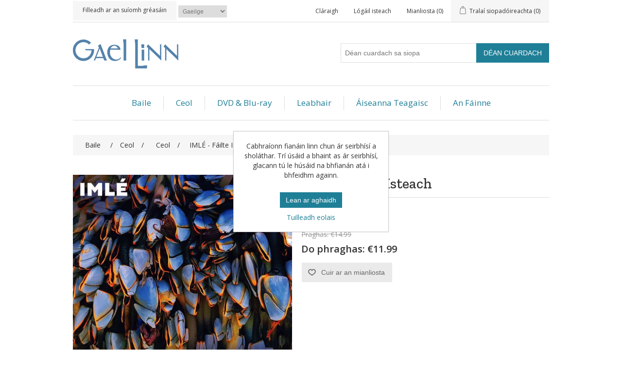

--- FILE ---
content_type: text/html; charset=utf-8
request_url: https://siopa.gael-linn.ie/ga/iml%C3%A9-f%C3%A1ilte-isteach
body_size: 31866
content:
<!DOCTYPE html>
<html lang="ga"  class="html-product-details-page">
<head>
	<title>Gael Linn. IML&#xC9; - F&#xE1;ilte Isteach</title>
	<meta http-equiv="Content-type" content="text/html;charset=UTF-8" />
	<meta name="description" content="" />
	<meta name="keywords" content="" />
	<meta name="generator" content="nopCommerce" />
	<meta name="viewport" content="width=device-width, initial-scale=1" />
	<script>
		WebFontConfig = {
			google: { families: ['Zilla+Slab:500', 'Open+Sans:400,600'] },
			timeout: 2000
		};
		(function (d) {
			var wf = d.createElement('script'), s = d.scripts[0];
			wf.src = 'https://ajax.googleapis.com/ajax/libs/webfont/1.6.26/webfont.js';
			wf.async = true;
			s.parentNode.insertBefore(wf, s);
		})(document);
	</script>
	<meta property="og:type" content="product" />
<meta property="og:title" content="IML&#xC9; - F&#xE1;ilte Isteach" />
<meta property="og:description" content="" />
<meta property="og:image" content="https://siopa.gael-linn.ie/images/thumbs/0000324_imle-failte-isteach_550.jpeg" />
<meta property="og:url" content="https://siopa.gael-linn.ie/ga/iml%C3%A9-f%C3%A1ilte-isteach" />
<meta property="og:site_name" content="Gael Linn" />
<meta property="twitter:card" content="summary" />
<meta property="twitter:site" content="Gael Linn" />
<meta property="twitter:title" content="IML&#xC9; - F&#xE1;ilte Isteach" />
<meta property="twitter:description" content="" />
<meta property="twitter:image" content="https://siopa.gael-linn.ie/images/thumbs/0000324_imle-failte-isteach_550.jpeg" />
<meta property="twitter:url" content="https://siopa.gael-linn.ie/ga/iml%C3%A9-f%C3%A1ilte-isteach" />

	
	<!-- Global site tag (gtag.js) - Google Analytics -->
                <script async src='https://www.googletagmanager.com/gtag/js?id=UA-0000000-0'></script>
                <script>
                  window.dataLayer = window.dataLayer || [];
                  function gtag(){dataLayer.push(arguments);}
                  gtag('js', new Date());

                  gtag('config', 'UA-0000000-0');
                  
                  
                </script>

	<link href="/lib/jquery-ui/jquery-ui-1.12.1.custom/jquery-ui.min.css" rel="stylesheet" type="text/css" />
<link href="/Themes/DefaultClean/Content/css/styles.css" rel="stylesheet" type="text/css" />
<link href="/lib/magnific-popup/magnific-popup.css" rel="stylesheet" type="text/css" />

	<script src="/lib/jquery/jquery-3.3.1.min.js"></script>

	
	
	
	<link rel="shortcut icon" href="https://siopa.gael-linn.ie/favicon.ico" />
	
	<!--Powered by nopCommerce - https://www.nopCommerce.com-->
</head>
<body>
    

<div class="ajax-loading-block-window" style="display: none">
</div>
<div id="dialog-notifications-success" title="Fógra" style="display:none;">
</div>
<div id="dialog-notifications-error" title="Earráid" style="display:none;">
</div>
<div id="dialog-notifications-warning" title="Rabhadh" style="display:none;">
</div>
<div id="bar-notification" class="bar-notification">
    <span class="close" title="Dún">&nbsp;</span>
</div>



<!--[if lte IE 8]>
    <div style="clear:both;height:59px;text-align:center;position:relative;">
        <a href="http://www.microsoft.com/windows/internet-explorer/default.aspx" target="_blank">
            <img src="/Themes/DefaultClean/Content/images/ie_warning.jpg" height="42" width="820" alt="You are using an outdated browser. For a faster, safer browsing experience, upgrade for free today." />
        </a>
    </div>
<![endif]-->
<div class="master-wrapper-page">
    
    <header class="header">
	
	<div class="header-upper">
		<div class="header-selectors-wrapper">
			
			
			<a class="return-button" href='https://www.gael-linn.ie'>Filleadh ar an suíomh gréasáin</a>
			    <div class="language-selector">
            <select id="customerlanguage" name="customerlanguage" onchange="setLocation(this.value);"><option selected="selected" value="https://siopa.gael-linn.ie/ga/changelanguage/2?returnurl=%2Fga%2Fiml%25C3%25A9-f%25C3%25A1ilte-isteach">Gaeilge</option>
<option value="https://siopa.gael-linn.ie/ga/changelanguage/1?returnurl=%2Fga%2Fiml%25C3%25A9-f%25C3%25A1ilte-isteach">English</option>
</select>
    </div>

			
		</div>
		<div class="header-links-wrapper">
			<div class="header-links">
    <ul>
        
            <li><a href="/ga/register" class="ico-register">Cláraigh</a></li>
            <li><a href="/ga/login" class="ico-login">Lógáil isteach</a></li>
                            <li>
                <a href="/ga/wishlist" class="ico-wishlist">
                    <span class="wishlist-label">Mianliosta</span>
                    <span class="wishlist-qty">(0)</span>
                </a>
            </li>
                    <li id="topcartlink">
                <a href="/ga/cart" class="ico-cart">
                    <span class="cart-label">Tralaí siopadóireachta</span>
                    <span class="cart-qty">(0)</span>
                </a>
            </li>
        
    </ul>
            
</div>

			<div id="flyout-cart" class="flyout-cart">
    <div class="mini-shopping-cart">
        <div class="count">
Níl aon earra agat sa tralaí.        </div>
    </div>
</div>

		</div>
	</div>
	
	<div class="header-lower">
		<div class="header-logo">
			<a href="/ga">
    <img title="" alt="Gael Linn" src="https://siopa.gael-linn.ie/Themes/DefaultClean/Content/images/logo.png">
</a>
		</div>
		<div class="search-box store-search-box">
			<form method="get" id="small-search-box-form" action="/ga/search">
    <input type="text" class="search-box-text" id="small-searchterms" autocomplete="off" name="q" placeholder="Déan cuardach sa siopa" aria-label="Déan cuardach sa siopa" />
    
    <input type="submit" class="button-1 search-box-button" value="Déan cuardach"/>
        
            
    
</form>
		</div>
	</div>
	
</header>
    
    <div class="header-menu">
        <ul class="top-menu">
    
        <li><a href="/ga">Baile</a></li>
        <li>
    <a href="/ga/ceol-2">Ceol
    </a>
            <div class="sublist-toggle"></div>
            <ul class="sublist first-level">
<li>
    <a href="/ga/ceol-3">Ceol
    </a>
</li><li>
    <a href="/ga/bean">Bean
    </a>
</li><li>
    <a href="/ga/bosca-ceoil">Bosca Ceoil
    </a>
</li><li>
    <a href="/ga/ceol-uirlise">Ceol Uirlise
    </a>
</li><li>
    <a href="/ga/ceolfhoireann">Ceolfhoireann
    </a>
</li><li>
    <a href="/ga/c%C3%B3r">C&#xF3;r
    </a>
</li><li>
    <a href="/ga/fead%C3%B3g">Fead&#xF3;g
    </a>
</li><li>
    <a href="/ga/fidil">Fidil
    </a>
</li><li>
    <a href="/ga/giot%C3%A1r">Giot&#xE1;r
    </a>
</li><li>
    <a href="/ga/fil%C3%ADocht">Fil&#xED;ocht
    </a>
</li><li>
    <a href="/ga/gr%C3%BApa">Gr&#xFA;pa
    </a>
</li><li>
    <a href="/ga/m%C3%A9archl%C3%A1r">M&#xE9;archl&#xE1;r
    </a>
</li><li>
    <a href="/ga/p%C3%ADob">P&#xED;ob
    </a>
</li><li>
    <a href="/ga/sean-n%C3%B3s">Sean N&#xF3;s
    </a>
</li><li>
    <a href="/ga/spiorad%C3%A1lta">Spiorad&#xE1;lta
    </a>
</li>            </ul>
</li><li>
    <a href="/ga/dvd-blu-ray">DVD &amp; Blu-ray
    </a>
</li><li>
    <a href="/ga/leabhair">Leabhair
    </a>
</li><li>
    <a href="/ga/%C3%A1iseanna-teagaisc">&#xC1;iseanna Teagaisc
    </a>
</li><li>
    <a href="/ga/an-f%C3%A1inne">An F&#xE1;inne
    </a>
</li>                                
</ul>
    <div class="menu-toggle">Menu Clár</div>
    <ul class="top-menu mobile">
        
            <li><a href="/ga">Baile</a></li>
        <li>
    <a href="/ga/ceol-2">Ceol
    </a>
            <div class="sublist-toggle"></div>
            <ul class="sublist first-level">
<li>
    <a href="/ga/ceol-3">Ceol
    </a>
</li><li>
    <a href="/ga/bean">Bean
    </a>
</li><li>
    <a href="/ga/bosca-ceoil">Bosca Ceoil
    </a>
</li><li>
    <a href="/ga/ceol-uirlise">Ceol Uirlise
    </a>
</li><li>
    <a href="/ga/ceolfhoireann">Ceolfhoireann
    </a>
</li><li>
    <a href="/ga/c%C3%B3r">C&#xF3;r
    </a>
</li><li>
    <a href="/ga/fead%C3%B3g">Fead&#xF3;g
    </a>
</li><li>
    <a href="/ga/fidil">Fidil
    </a>
</li><li>
    <a href="/ga/giot%C3%A1r">Giot&#xE1;r
    </a>
</li><li>
    <a href="/ga/fil%C3%ADocht">Fil&#xED;ocht
    </a>
</li><li>
    <a href="/ga/gr%C3%BApa">Gr&#xFA;pa
    </a>
</li><li>
    <a href="/ga/m%C3%A9archl%C3%A1r">M&#xE9;archl&#xE1;r
    </a>
</li><li>
    <a href="/ga/p%C3%ADob">P&#xED;ob
    </a>
</li><li>
    <a href="/ga/sean-n%C3%B3s">Sean N&#xF3;s
    </a>
</li><li>
    <a href="/ga/spiorad%C3%A1lta">Spiorad&#xE1;lta
    </a>
</li>            </ul>
</li><li>
    <a href="/ga/dvd-blu-ray">DVD &amp; Blu-ray
    </a>
</li><li>
    <a href="/ga/leabhair">Leabhair
    </a>
</li><li>
    <a href="/ga/%C3%A1iseanna-teagaisc">&#xC1;iseanna Teagaisc
    </a>
</li><li>
    <a href="/ga/an-f%C3%A1inne">An F&#xE1;inne
    </a>
</li>                                                                
    </ul>
    

    </div>
    <div class="master-wrapper-content">
        


        
        <div class="breadcrumb">
            <ul itemscope itemtype="http://schema.org/BreadcrumbList">
                
                <li>
                    <span>
                        <a href="/ga">
                            <span>Baile</span>
                        </a>
                    </span>
                    <span class="delimiter">/</span>
                </li>
                                    <li itemprop="itemListElement" itemscope itemtype="http://schema.org/ListItem">
                        <a href="/ga/ceol-2" itemprop="item">
                            <span itemprop="name">Ceol</span>
                        </a>
                        <span class="delimiter">/</span>
                        <meta itemprop="position" content="1" />
                    </li>
                    <li itemprop="itemListElement" itemscope itemtype="http://schema.org/ListItem">
                        <a href="/ga/ceol-3" itemprop="item">
                            <span itemprop="name">Ceol</span>
                        </a>
                        <span class="delimiter">/</span>
                        <meta itemprop="position" content="2" />
                    </li>
                
                <li itemprop="itemListElement" itemscope itemtype="http://schema.org/ListItem">
                    <strong class="current-item" itemprop="name">IML&#xC9; - F&#xE1;ilte Isteach</strong>
                    <span itemprop="item" itemscope itemtype="http://schema.org/Thing">
                        <link itemprop="url" href="/ga/iml%C3%A9-f%C3%A1ilte-isteach">
                    </span>
                    <meta itemprop="position" content="3" />
                    
                </li>
            </ul>
    </div>


            <div class="master-column-wrapper">
            <div class="center-1">
    
    <!--product breadcrumb-->

<div class="page product-details-page">
    <div class="page-body">
        
        <form method="post" id="product-details-form" action="/ga/iml%C3%A9-f%C3%A1ilte-isteach">
            <div itemscope itemtype="http://schema.org/Product" data-productid="144">
                <div class="product-essential">
                    
                    <!--product pictures-->
                    <div class="gallery">
    <div class="picture">
            <img alt="Grianghraf de IML&#xC9; - F&#xE1;ilte Isteach" src="https://siopa.gael-linn.ie/images/thumbs/0000324_imle-failte-isteach_550.jpeg" title="Grianghraf de IML&#xC9; - F&#xE1;ilte Isteach" itemprop="image" id="main-product-img-144" />
    </div>
</div>
                    
                    <div class="overview">
                        
                        <div class="product-name">
                            <h1 itemprop="name">
                                IML&#xC9; - F&#xE1;ilte Isteach
                            </h1>
                        </div>
                        
                        <!--product reviews-->
                        
                        <!--manufacturers-->
                        
                        <!--availability-->
                        
                        <!--SKU, MAN, GTIN, vendor-->
                        <div class="additional-details">
        <div class="sku" >
            <span class="label">SKU:</span>
            <span class="value" itemprop="sku" id="sku-144">CEFCD217</span>
        </div>
            </div>
                        <!--delivery-->
                        
                        <!--sample download-->
                        
                        <!--attributes-->
                        <!--gift card-->
                        <!--rental info-->
                        <!--price & add to cart-->
    <div class="prices" itemprop="offers" itemscope itemtype="http://schema.org/Offer">
            <div class="non-discounted-price">
                    <label>Praghas:</label>
<span >
                    €14.99
                </span>
            </div>
                <div class="product-price discounted-price">
                    <label>Do phraghas:</label>
                    <span itemprop="price" content="11.99" class="price-value-144">
                        €11.99
                    </span>
                </div>
                <meta itemprop="priceCurrency" content="EUR"/>
    </div>
                        <!--wishlist, compare, email a friend-->
                        <div class="overview-buttons">
                            
    <div class="add-to-wishlist">
        <input type="button" id="add-to-wishlist-button-144" class="button-2 add-to-wishlist-button" value="Cuir ar an mianliosta" data-productid="144" onclick="AjaxCart.addproducttocart_details('/ga/addproducttocart/details/144/2', '#product-details-form');return false;"/>
    </div>
                            
                            
                            
                        </div>
                            <div class="product-share-button">
        <!-- AddThis Button BEGIN --><div class="addthis_toolbox addthis_default_style "><a class="addthis_button_preferred_1"></a><a class="addthis_button_preferred_2"></a><a class="addthis_button_preferred_3"></a><a class="addthis_button_preferred_4"></a><a class="addthis_button_compact"></a><a class="addthis_counter addthis_bubble_style"></a></div><script src="https://s7.addthis.com/js/250/addthis_widget.js#pubid=nopsolutions"></script><!-- AddThis Button END -->
    </div>

                        
                    </div>
                        <div class="full-description" itemprop="description">
                            <p>Is iad Pádraig Ó Conghaile (aka MC Muipéad) agus Cian Mac Cárthaigh stiúrthóirí IMLÉ ach bíonn ceoltóirí éagsúla ag casadh agus ag taifeadadh leo an t-am ar fad. Bíonn sé i gcónaí i gceist acu stíleanna ceoil a mheasadh agus rudaí úr agus éagsúil a léiriú.</p>
<p>Ar <em>Fáilte Isteach,</em> tá MC Muipéad agus Cian Mac Cárthaigh ar ais agus tá siad tar éis bailiúcháin nua do cheoltóirí a fháil ar an gceirnín seo ag casadh leo ina measc - Ríona Sally Hartman, Róisín Seoighe, Fergal Moloney agus Dave Hingerty.</p>
<p>Mar is iondúil le IMLÉ tá meascán stíleanna le brath ar an albam seo, idir trip-hop, ceol leictreonach, rac-cheol, indie agus damhsa. Tá roinnt athmheascadh le cloisteáil ar an albam chomh maith, péire ón léiritheoir ceoil Karl Odlum agus ceann amháin ón léiritheoir agus ceoltóir Albanach Ross Whyte.<br /><br /><br /></p>
                        </div>
                </div>
                
                <div class="product-collateral">
                    
                    
                </div>
                    <div class="also-purchased-products-grid product-grid">
        <div class="title">
            <strong>Mar aon leis an earra seo a cheannach, cheannaigh custaiméirí</strong>
        </div>
        <div class="item-grid">
                <div class="item-box"><div class="product-item" data-productid="33">
    <div class="picture">
        <a href="/ga/iml%C3%A9-limited-edition-500-copies" title="Taispe&#xE1;in sonra&#xED; le haghaidh IML&#xC9; - Albam vinil nua-eisithe!">
            <img alt="Grianghraf de IML&#xC9; - Albam vinil nua-eisithe!" src="https://siopa.gael-linn.ie/images/thumbs/0000189_imle-albam-vinil-nua-eisithe_415.jpeg" title="Taispe&#xE1;in sonra&#xED; le haghaidh IML&#xC9; - Albam vinil nua-eisithe!" />
        </a>
    </div>
    <div class="details">
        <h2 class="product-title">
            <a href="/ga/iml%C3%A9-limited-edition-500-copies">IML&#xC9; - Albam vinil nua-eisithe!</a>
        </h2>
                <div class="description">
            
        </div>
        <div class="add-info">
            
            <div class="prices">
                    <span class="price old-price">&#x20AC;14.99</span>
                <span class="price actual-price">&#x20AC;11.99</span>
                            </div>
            
            <div class="buttons">
                    <input type="button" value="Cuir sa trala&#xED;" class="button-2 product-box-add-to-cart-button" onclick="AjaxCart.addproducttocart_catalog('/ga/addproducttocart/catalog/33/1/1');return false;" />
                                                    <input type="button" value="Cuir ar an mianliosta" title="Cuir ar an mianliosta" class="button-2 add-to-wishlist-button" onclick="AjaxCart.addproducttocart_catalog('/ga/addproducttocart/catalog/33/2/1');return false;" />
            </div>
            
        </div>
    </div>
</div>
</div>
                <div class="item-box"><div class="product-item" data-productid="119">
    <div class="picture">
        <a href="/ga/bilingua" title="Taispe&#xE1;in sonra&#xED; le haghaidh Bilingua">
            <img alt="Grianghraf de Bilingua" src="https://siopa.gael-linn.ie/images/thumbs/0000276_bilingua_415.jpeg" title="Taispe&#xE1;in sonra&#xED; le haghaidh Bilingua" />
        </a>
    </div>
    <div class="details">
        <h2 class="product-title">
            <a href="/ga/bilingua">Bilingua</a>
        </h2>
                <div class="description">
            Eithne Ní Uallacháin 
        </div>
        <div class="add-info">
            
            <div class="prices">
                    <span class="price old-price">&#x20AC;14.99</span>
                <span class="price actual-price">&#x20AC;11.99</span>
                            </div>
            
            <div class="buttons">
                    <input type="button" value="Cuir sa trala&#xED;" class="button-2 product-box-add-to-cart-button" onclick="AjaxCart.addproducttocart_catalog('/ga/addproducttocart/catalog/119/1/1');return false;" />
                                                    <input type="button" value="Cuir ar an mianliosta" title="Cuir ar an mianliosta" class="button-2 add-to-wishlist-button" onclick="AjaxCart.addproducttocart_catalog('/ga/addproducttocart/catalog/119/2/1');return false;" />
            </div>
            
        </div>
    </div>
</div>
</div>
                <div class="item-box"><div class="product-item" data-productid="7">
    <div class="picture">
        <a href="/ga/se%C3%A1n-%C3%B3-s%C3%A9-saol-in-song-a-story" title="Taispe&#xE1;in sonra&#xED; le haghaidh Se&#xE1;n &#xD3; S&#xE9; Saol in Song a Story">
            <img alt="Grianghraf de Se&#xE1;n &#xD3; S&#xE9; Saol in Song a Story" src="https://siopa.gael-linn.ie/images/thumbs/0000017_sean-o-se-saol-in-song-a-story_415.jpeg" title="Taispe&#xE1;in sonra&#xED; le haghaidh Se&#xE1;n &#xD3; S&#xE9; Saol in Song a Story" />
        </a>
    </div>
    <div class="details">
        <h2 class="product-title">
            <a href="/ga/se%C3%A1n-%C3%B3-s%C3%A9-saol-in-song-a-story">Se&#xE1;n &#xD3; S&#xE9; Saol in Song a Story</a>
        </h2>
                <div class="description">
            Seán Ó Sé
        </div>
        <div class="add-info">
            
            <div class="prices">
                    <span class="price old-price">&#x20AC;19.99</span>
                <span class="price actual-price">&#x20AC;15.99</span>
                            </div>
            
            <div class="buttons">
                                                    <input type="button" value="Cuir ar an mianliosta" title="Cuir ar an mianliosta" class="button-2 add-to-wishlist-button" onclick="AjaxCart.addproducttocart_catalog('/ga/addproducttocart/catalog/7/2/1');return false;" />
            </div>
            
        </div>
    </div>
</div>
</div>
                <div class="item-box"><div class="product-item" data-productid="26">
    <div class="picture">
        <a href="/ga/tuile-agus-tr%C3%A1-the-flowing-tide-miche%C3%A1l-%C3%B3" title="Taispe&#xE1;in sonra&#xED; le haghaidh Tuile agus Tr&#xE1; &#x2013; The Flowing Tide">
            <img alt="Grianghraf de Tuile agus Tr&#xE1; &#x2013; The Flowing Tide" src="https://siopa.gael-linn.ie/images/thumbs/0000210_tuile-agus-tra-the-flowing-tide_415.jpeg" title="Taispe&#xE1;in sonra&#xED; le haghaidh Tuile agus Tr&#xE1; &#x2013; The Flowing Tide" />
        </a>
    </div>
    <div class="details">
        <h2 class="product-title">
            <a href="/ga/tuile-agus-tr%C3%A1-the-flowing-tide-miche%C3%A1l-%C3%B3">Tuile agus Tr&#xE1; &#x2013; The Flowing Tide</a>
        </h2>
                <div class="description">
            Micheál Ó hAlmhain
        </div>
        <div class="add-info">
            
            <div class="prices">
                    <span class="price old-price">&#x20AC;14.99</span>
                <span class="price actual-price">&#x20AC;11.99</span>
                            </div>
            
            <div class="buttons">
                    <input type="button" value="Cuir sa trala&#xED;" class="button-2 product-box-add-to-cart-button" onclick="AjaxCart.addproducttocart_catalog('/ga/addproducttocart/catalog/26/1/1');return false;" />
                                                    <input type="button" value="Cuir ar an mianliosta" title="Cuir ar an mianliosta" class="button-2 add-to-wishlist-button" onclick="AjaxCart.addproducttocart_catalog('/ga/addproducttocart/catalog/26/2/1');return false;" />
            </div>
            
        </div>
    </div>
</div>
</div>
        </div>
    </div>

                
            </div>
        <input name="__RequestVerificationToken" type="hidden" value="CfDJ8NAGo-jd0zZDt3jnQYmlh8g6RvwABr6CrBr1u8hj41B5mzyGFN5woZHNBkZ_CGL-pT8H6hDcVgpCLibpWBn8hndbJBxNadZsE4Nwc4ts0BKpWOO1kPqi7xSxUVmOnEM1SVEJrTk0A_uB9ImhI8y7kjA" /></form>
        
    </div>
</div>
    
</div>

        </div>
        
    </div>
    <footer class="footer">
    <div class="footer-upper">
		<div class="container">
			<div class="footer-block information">
				<div class="title">
					<h5>eolas</h5>
				</div>
				<ul class="list">
						<li><a href="/ga/sitemap">Mapa an tsuímh</a></li>
											<li><a href="/ga/shipping-returns">Shipping &amp; returns</a></li>
						<li><a href="/ga/privacy-notice">Polasa&#xED; Pr&#xED;obh&#xE1;ideachais</a></li>
						<li><a href="/ga/conditions-of-use">Conditions of Use</a></li>
						<li><a href="/ga/about-us">Faoi Gael Linn</a></li>
											<li><a href="/ga/contactus">Déan teagmháil linn</a></li>
				</ul>
			</div>
			<div class="footer-block customer-service">
				<div class="title">
					<h5>Seirbhís do chustaiméirí</h5>
				</div>
				<ul class="list">
						<li><a href="/ga/search">Déan cuardach</a> </li>
																										<li><a href="/ga/recentlyviewedproducts">Táirgí ar fhéach tú orthu le déanaí</a></li>
																								</ul>
			</div>
			<div class="footer-block my-account">
				<div class="title">
					<h5>Mo chuntas</h5>
				</div>
				<ul class="list">
						<li><a href="/ga/customer/info">Mo chuntas</a></li>
											<li><a href="/ga/order/history">Orduithe</a></li>
											<li><a href="/ga/customer/addresses">Seoltaí</a></li>
											<li><a href="/ga/cart">Tralaí siopadóireachta</a></li>
											<li><a href="/ga/wishlist">Mianliosta</a></li>
														</ul>
			</div>
			<div class="footer-block follow-us">
				<div class="social">
					<div class="title">
						<h5>Lean muid </h5>
					</div>
					<ul class="networks">
		<li class="facebook"><a href="https://www.facebook.com/Gael-Linn-707814822669290" target="_blank">Facebook</a></li>
			<li class="twitter"><a href="https://twitter.com/GaelLinn" target="_blank">Twitter</a></li>
			</ul>
				</div>
				
			</div>
		</div>
    </div>
	<div class="footer-lower">
		<div class="container">
			<div class="footer-info">
				<span class="footer-disclaimer">Cóipcheart & .Gach ceart ar cosaint</span>
			</div>
				<div class="footer-powered-by">
					Site by <a rel="nofollow noopener" href="https://www.aro.ie" target="_blank">Ar&oacute; Digital Strategy</a>
				</div>
			
		</div>
	</div>
    
</footer>


</div>

<div id="eu-cookie-bar-notification" class="eu-cookie-bar-notification">
    <div class="content">
        <div class="text">Cabhraíonn fianáin linn chun ár seirbhísí a sholáthar. Trí úsáid a bhaint as ár seirbhísí, glacann tú le húsáid na bhfianán atá i bhfeidhm againn.</div>
        <div class="buttons-more">
            <button type="button" class="ok-button button-1" id="eu-cookie-ok">Lean ar aghaidh</button>
            <a class="learn-more" href="/ga/privacy-notice">Tuilleadh eolais</a>
        </div>
    </div>
</div>


    
    <script src="/lib/jquery-validate/jquery.validate-v1.17.0/jquery.validate.min.js"></script>
<script src="/lib/jquery-validate/jquery.validate.unobtrusive-v3.2.10/jquery.validate.unobtrusive.min.js"></script>
<script src="/lib/jquery-ui/jquery-ui-1.12.1.custom/jquery-ui.min.js"></script>
<script src="/lib/jquery-migrate/jquery-migrate-3.0.1.min.js"></script>
<script src="/js/public.common.js"></script>
<script src="/js/public.ajaxcart.js"></script>
<script src="/lib/magnific-popup/jquery.magnific-popup.min.js"></script>

    <script>
            $(document).ready(function () {
                $('.header').on('mouseenter', '#topcartlink', function () {
                    $('#flyout-cart').addClass('active');
                });
                $('.header').on('mouseleave', '#topcartlink', function () {
                    $('#flyout-cart').removeClass('active');
                });
                $('.header').on('mouseenter', '#flyout-cart', function () {
                    $('#flyout-cart').addClass('active');
                });
                $('.header').on('mouseleave', '#flyout-cart', function () {
                    $('#flyout-cart').removeClass('active');
                });
            });
        </script>
<script>
            $("#small-search-box-form").on("submit", function(event) {
                if ($("#small-searchterms").val() == "") {
                    alert('Cuir isteach eochairfhocal don chuardach le do thoil');
                    $("#small-searchterms").focus();
                    event.preventDefault();
                }
            });
        </script>
<script>
            $(document).ready(function() {
                var showLinkToResultSearch;
                var searchText;
                $('#small-searchterms').autocomplete({
                        delay: 500,
                        minLength: 3,
                        source: '/ga/catalog/searchtermautocomplete',
                        appendTo: '.search-box',
                        select: function(event, ui) {
                            $("#small-searchterms").val(ui.item.label);
                            setLocation(ui.item.producturl);
                            return false;
                    },
                    //append link to the end of list
                    open: function(event, ui) {
                        //display link to search page
                        if (showLinkToResultSearch) {
                            searchText = document.getElementById("small-searchterms").value;
                            $(".ui-autocomplete").append("<li class=\"ui-menu-item\" role=\"presentation\"><a href=\"/search?q=" + searchText + "\">Féach ar na torthaí uile</a></li>");
                        }
                    }
                })
                .data("ui-autocomplete")._renderItem = function(ul, item) {
                    var t = item.label;
                    showLinkToResultSearch = item.showlinktoresultsearch;
                    //html encode
                    t = htmlEncode(t);
                    return $("<li></li>")
                        .data("item.autocomplete", item)
                        .append("<a><span>" + t + "</span></a>")
                        .appendTo(ul);
                };
            });
        </script>
<script>
        AjaxCart.init(false, '.header-links .cart-qty', '.header-links .wishlist-qty', '#flyout-cart');
    </script>
<script>
        $(document).ready(function () {
            $('.menu-toggle').on('click', function () {
                $(this).siblings('.top-menu.mobile').slideToggle('slow');
            });
            $('.top-menu.mobile .sublist-toggle').on('click', function () {
                $(this).siblings('.sublist').slideToggle('slow');
            });
        });
    </script>
<script>
    $(document).ready(function () {
        $('.footer-block .title').on('click', function () {
            var e = window, a = 'inner';
            if (!('innerWidth' in window)) {
                a = 'client';
                e = document.documentElement || document.body;
            }
            var result = { width: e[a + 'Width'], height: e[a + 'Height'] };
            if (result.width < 769) {
                $(this).siblings('.list').slideToggle('slow');
            }
        });
    });
</script>
<script>
    $(document).ready(function () {
        $('.block .title').on('click', function () {
            var e = window, a = 'inner';
            if (!('innerWidth' in window)) {
                a = 'client';
                e = document.documentElement || document.body;
            }
            var result = { width: e[a + 'Width'], height: e[a + 'Height'] };
            if (result.width < 1001) {
                $(this).siblings('.listbox').slideToggle('slow');
            }
        });
    });
</script>
<script>
    $(document).ready(function () {
        $('#eu-cookie-bar-notification').show();

        $('#eu-cookie-ok').on('click', function () {
            $.ajax({
                cache: false,
                type: 'POST',
                url: '/eucookielawaccept',
                dataType: 'json',
                success: function (data) {
                    $('#eu-cookie-bar-notification').hide();
                },
                failure: function () {
                    alert('Cannot store value');
                }
            });
        });
    });
</script>

</body>
</html>